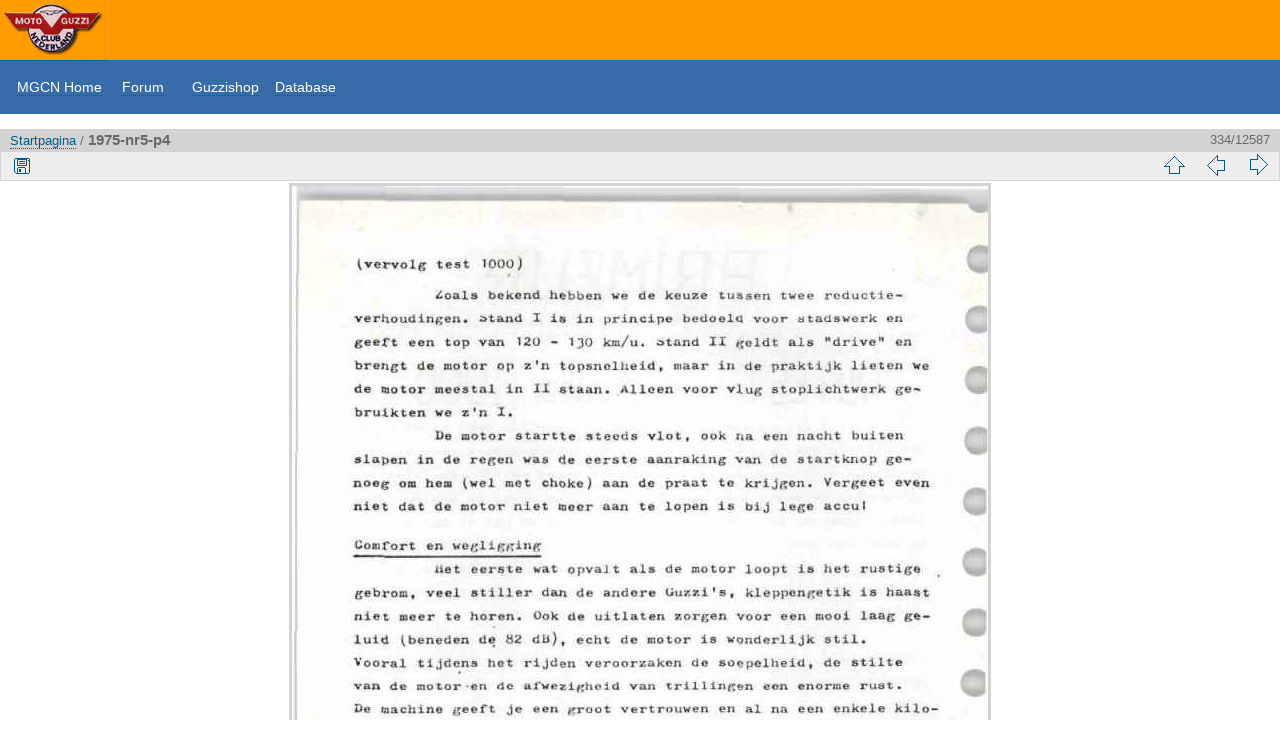

--- FILE ---
content_type: text/html; charset=utf-8
request_url: https://www.mgcn.nl/koerier/picture.php?/334/categories
body_size: 2141
content:
<!DOCTYPE html>
<html lang="nl" dir="ltr">
<head>
<meta charset="utf-8">
<meta name="generator" content="Piwigo (aka PWG), see piwigo.org">

 
<meta name="description" content="1975-nr5-p4 - 1975-nr5-p4.jpg">

<title>1975-nr5-p4 | MGCN koerier archief</title>
<link rel="shortcut icon" type="image/x-icon" href="themes/default/icon/favicon.ico">

<link rel="start" title="Startpagina" href="/koerier/" >
<link rel="search" title="Zoek" href="search.php" >

<link rel="first" title="Eerste" href="picture.php?/1/categories" ><link rel="prev" title="Vorige" href="picture.php?/333/categories" ><link rel="next" title="Volgende" href="picture.php?/335/categories" ><link rel="last" title="Laatste" href="picture.php?/14172/categories" ><link rel="up" title="Miniatuurafbeeldingen" href="index.php?/categories/flat/start-300" >
<link rel="canonical" href="picture.php?/334">

 
	<!--[if lt IE 7]>
		<link rel="stylesheet" type="text/css" href="themes/default/fix-ie5-ie6.css">
	<![endif]-->
	<!--[if IE 7]>
		<link rel="stylesheet" type="text/css" href="themes/default/fix-ie7.css">
	<![endif]-->
	


<!-- BEGIN get_combined -->



<link rel="stylesheet" type="text/css" href="_data/combined/4ja4ir.css">


<!-- END get_combined -->

<!--[if lt IE 7]>
<script type="text/javascript" src="themes/default/js/pngfix.js"></script>
<![endif]-->

</head>

<body id="thePicturePage" class="section-categories image-334 "  data-infos='{"section":"categories","image_id":"334"}'>

<div id="the_page">


<div id="theHeader"><p>
	<style type="text/css">
BODY, p {
    display: block;
    margin:0px;
    padding:0;
    margin-block-start: 0px;
    margin-block-end: 0px;
    margin-inline-start: 0px;
    margin-inline-end: 0px;
}

.menu
{
	font-family: arial,helvetica,sans-serif;
	font-size: 14px;
	text-align: left;
        height: 52px;
	color: #FFFFFF;
	background-color: #386ca8;
	padding: 0px;
	text-decoration: none;
         a:visited color:  #FFFFFF;

}
.menu a:link,.menu a:visited {
color: white;
text-decoration: none;
}   
}	</style>
</p>
<table border="0" cellpadding="0" cellspacing="0" width="100%">
	<tbody>
		<tr background="https://www.mgcn.nl/koerier/mgcn-header-bg.png" height="57">
			<td width="100%">
				<div align="left">
					<a href="https://www.mgcn.nl/index.php"><img src="https://www.mgcn.nl/koerier/mgcn-header-logo.png" /></a></div>
			</td>
		</tr>
	</tbody>
</table>
<table bgcolor="#386ca8" border="0" cellpadding="1" cellspacing="0" width="100%">
	<tbody>
		<tr>
			<td>
				<table align="center" border="0" cellpadding="3" cellspacing="0" height="25" width="100%">
					<tbody>
						<tr>
							<td bgcolor="#204066" class="menu" height="45">
				                               &nbsp;<span> &nbsp; <a href="/index.php">MGCN Home</a> &nbsp;&nbsp;&nbsp;
                                                                                   <a href="https://www.mgcn.nl/forum/">Forum</a> &nbsp; </span>&nbsp;&nbsp;&nbsp; 
                                                                                    <a href="http://www.mgcnwebshop.nl/shop">Guzzishop</a>&nbsp;&nbsp;&nbsp; 
                                                                                    <a href="https://www.mgcn.nl/database">Database</a>&nbsp;&nbsp;&nbsp; 
                                                       </td>
						</tr>
					</tbody>
				</table>
			</td>
		</tr>
	</tbody>
</table>
<p>
	&nbsp;</p>
</div>


<div id="content">



<div id="imageHeaderBar">
	<div class="browsePath">
		<a href="/koerier/">Startpagina</a><span class="browsePathSeparator"> / </span><h2>1975-nr5-p4</h2>
	</div>
</div>

<div id="imageToolBar">
<div class="imageNumber">334/12587</div>
<div class="navigationButtons">
<a href="index.php?/categories/flat/start-300" title="Miniatuurafbeeldingen" class="pwg-state-default pwg-button"><span class="pwg-icon pwg-icon-arrow-n"></span><span class="pwg-button-text">Miniatuurafbeeldingen</span></a><a href="picture.php?/333/categories" data-llgbo="llgbo_thumb_previous"  title="Vorige : 1975-nr5-p3" class="pwg-state-default pwg-button"><span class="pwg-icon pwg-icon-arrow-w"></span><span class="pwg-button-text">Vorige</span></a><a href="picture.php?/335/categories" data-llgbo="llgbo_thumb_next"  title="Volgende : 1975-nr5-p5" class="pwg-state-default pwg-button pwg-button-icon-right"><span class="pwg-icon pwg-icon-arrow-e"></span><span class="pwg-button-text">Volgende</span></a></div>

<div class="actionButtons">
<a id="downloadSwitchLink" href="action.php?id=334&amp;part=e&amp;download" title="Download dit bestand" class="pwg-state-default pwg-button" rel="nofollow"><span class="pwg-icon pwg-icon-save"></span><span class="pwg-button-text">download</span></a> </div>
</div>
<div id="theImageAndInfos">
<div id="theImage">

    <img class="file-ext-jpg path-ext-jpg" src="./galleries/70/1975/nr5/1975-nr5-p4.jpg"width="696" height="995" alt="1975-nr5-p4.jpg" id="theMainImage" usemap="#mapOriginal" title="1975-nr5-p4 - 1975-nr5-p4.jpg">


<map name="mapOriginal"><area shape=rect coords="0,0,174,995" href="picture.php?/333/categories" data-llgbo="llgbo_thumb_previous"  title="Vorige : 1975-nr5-p3" alt="1975-nr5-p3"><area shape=rect coords="174,0,519,248" href="index.php?/categories/flat/start-300" title="Miniatuurafbeeldingen" alt="Miniatuurafbeeldingen"><area shape=rect coords="523,0,696,995" href="picture.php?/335/categories" data-llgbo="llgbo_thumb_next"  title="Volgende : 1975-nr5-p5" alt="1975-nr5-p5"></map>


</div><div id="infoSwitcher"></div><div id="imageInfos">
	<div class="navThumbs">
			<a class="navThumb" id="linkPrev" href="picture.php?/333/categories" data-llgbo="llgbo_thumb_previous"  title="Vorige : 1975-nr5-p3" rel="prev">
				<span class="thumbHover prevThumbHover"></span>
        <img class="" src="_data/i/galleries/70/1975/nr5/1975-nr5-p3-sq.jpg" alt="1975-nr5-p3">
			</a>
			<a class="navThumb" id="linkNext" href="picture.php?/335/categories" data-llgbo="llgbo_thumb_next"  title="Volgende : 1975-nr5-p5" rel="next">
				<span class="thumbHover nextThumbHover"></span>
				<img class="" src="_data/i/galleries/70/1975/nr5/1975-nr5-p5-sq.jpg" alt="1975-nr5-p5">
			</a>
	</div>

<dl id="standard" class="imageInfoTable">
<div id="Categories" class="imageInfo"><dt>Albums</dt><dd><ul><li><a href="index.php?/category/25">70</a> / <a href="index.php?/category/50">1975</a> / <a href="index.php?/category/58">nr5</a></li></ul></dd></div>

</dl>

</div>
</div>

	 
	<div  class ="llgboTipData"  style="visibility:hidden">
		<div id="llgbo_thumb_previous"  title="Vorige : 1975-nr5-p3" width="100" height="144"><img src="_data/i/galleries/70/1975/nr5/1975-nr5-p3-th.jpg"  width="100" height="144" alt="1975-nr5-p3"></div>		<div id="llgbo_thumb_next"  title="Volgende : 1975-nr5-p5" width="100" height="144"><img src="_data/i/galleries/70/1975/nr5/1975-nr5-p5-th.jpg" width="100" height="144" alt="1975-nr5-p5"></div>	</div>


 	



</div>
<div id="copyright">

  Mogelijk gemaakt door:	<a href="https://nl.piwigo.org" class="Piwigo">Piwigo</a>
  
</div>
</div>
<!-- BEGIN get_combined -->
<script type="text/javascript" src="themes/default/js/jquery.min.js?v16.2.0"></script>
<script type="text/javascript">//<![CDATA[

document.onkeydown = function(e){e=e||window.event;if (e.altKey) return true;var target=e.target||e.srcElement;if (target && target.type) return true;	var keyCode=e.keyCode||e.which, docElem=document.documentElement, url;switch(keyCode){case 63235: case 39: if (e.ctrlKey || docElem.scrollLeft==docElem.scrollWidth-docElem.clientWidth)url="picture.php?/335/categories"; break;case 63234: case 37: if (e.ctrlKey || docElem.scrollLeft==0)url="picture.php?/333/categories"; break;case 36: if (e.ctrlKey)url="picture.php?/1/categories"; break;case 35: if (e.ctrlKey)url="picture.php?/14172/categories"; break;case 38: if (e.ctrlKey)url="index.php?/categories/flat/start-300"; break;}if (url) {window.location=url.replace("&amp;","&"); return false;}return true;}
//]]></script>
<script type="text/javascript">
(function() {
var s,after = document.getElementsByTagName('script')[document.getElementsByTagName('script').length-1];
s=document.createElement('script'); s.type='text/javascript'; s.async=true; s.src='_data/combined/1re327f.js';
after = after.parentNode.insertBefore(s, after);
})();
</script>
<!-- END get_combined -->

</body>
</html>